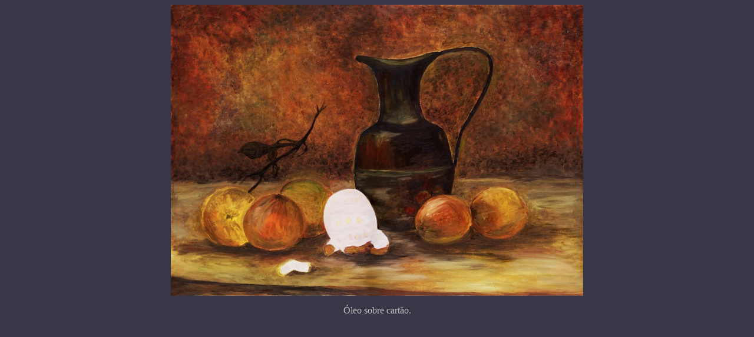

--- FILE ---
content_type: text/html
request_url: http://www.angelestevez-art.com/pintura7a.htm
body_size: 519
content:
<html>

<head>
<meta http-equiv="Content-Language" content="pt-br">
<meta name="GENERATOR" content="Microsoft FrontPage 5.0">
<meta name="ProgId" content="FrontPage.Editor.Document">
<meta http-equiv="Content-Type" content="text/html; charset=windows-1252">
<title>Arte de Angel Estevez</title>
</head>

<body background="fundo_f.jpg">

<p align="center">
<img border="0" src="Pinturas/pintura7a.jpg" width="700" height="495"></p>
<p align="center"><font color="#C0C0C0">Óleo sobre cartão.</font></p>

</body>

</html>
